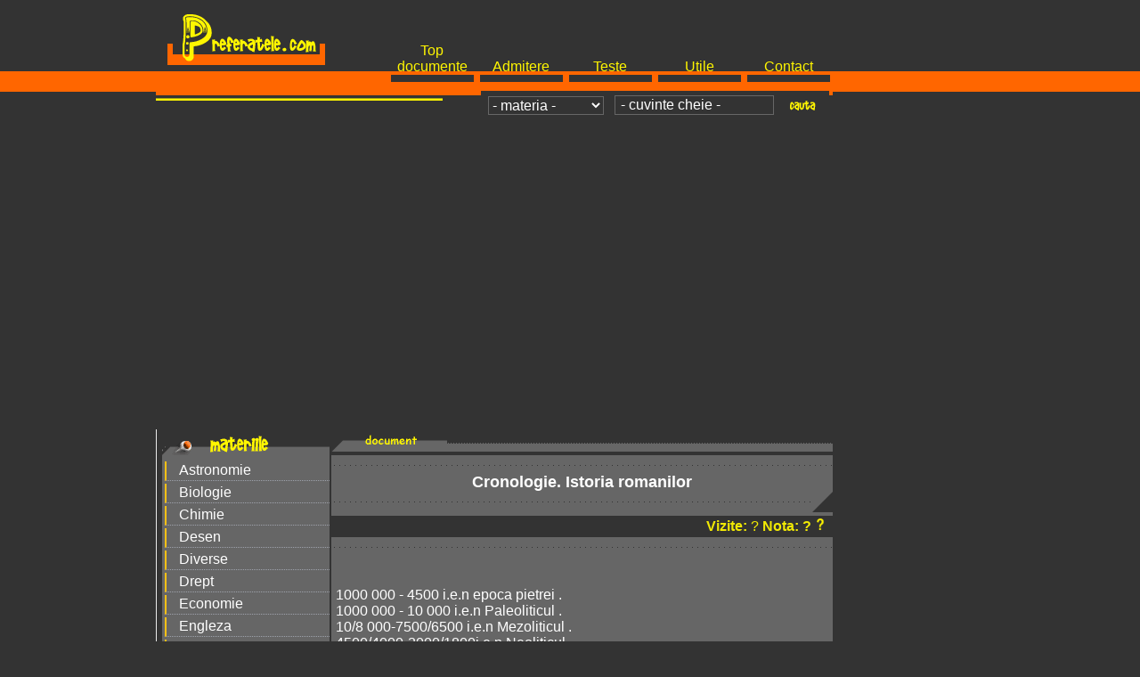

--- FILE ---
content_type: text/html; charset=iso-8859-1
request_url: https://www.preferatele.com/docs/istorie/noi/cronologie-istoria-r13171410223.php
body_size: 15600
content:
<!DOCTYPE html>
<html lang="ro">
<head><title>Cronologie. Istoria romanilor</title>
<meta name=viewport content="width=device-width, initial-scale=1">
<META NAME="description" CONTENT="Cronologie. Istoria romanilor, comentariu, eseu"><META NAME="keywords" CONTENT="referat, eseu Cronologie. Istoria romanilor, comentariu, admintere, bac, examen, test, compunere, subiect "><meta http-equiv="Content-Type" content="text/html; charset=iso-8859-1"><link rel="stylesheet" href="../../../style2.css" type="text/css"><script>function clearIn(thefield){if (thefield.defaultValue==thefield.value)thefield.value = ""} </script></head>
<body>
    
<div id="headline"><div class="container">


<table width="760" border="0" cellspacing="0" cellpadding="0"><tr><td width="200"><a href="https://www.preferatele.com"><img src="https://www.preferatele.com/images/logo/logo2.gif" alt="Document, comentariu, eseu, bacalaureat, liceu si facultate" width="200" height="80" border="0"></a></td><td width="560" align="right" valign="bottom"><table width="500" border="0" cellspacing="0" cellpadding="0"><thead><tr align="center" valign="bottom"><td width="100"><a href="https://www.preferatele.com/top/top-referate.php">Top documente</a></td><td width="100"><a href="https://www.preferatele.com/admitere/admitere.php">Admitere</a></td><td width="100"><a href="https://www.preferatele.com/teste/teste.php">Teste</a></td><td width="100"><a href="https://www.preferatele.com/utile/utile.php">Utile</a></td><td width="100"><a href="https://www.preferatele.com/ro/contact.php">Contact</a></td></tr></thead></table>
</td></tr></table>
<table width="760" border="0" cellspacing="0" cellpadding="0"><tr><td width="260" bgcolor="#FF6600">&nbsp;</td><td width="100" height="23" background="https://www.preferatele.com/images/background1.gif">&nbsp;</td><td width="100" height="23" background="https://www.preferatele.com/images/background-l.gif">&nbsp;</td><td width="100" height="23" background="https://www.preferatele.com/images/background-c.gif">&nbsp;</td><td width="100" height="23" background="https://www.preferatele.com/images/background-c.gif">&nbsp;</td><td width="100" height="23" background="https://www.preferatele.com/images/background-r.gif">&nbsp;</td></tr></table>
<form name="form1" method="post" action="https://www.preferatele.com/search/search.php" style="margin-top: 0;margin-bottom: 0"><table width="760" border="0" cellspacing="0" cellpadding="0"><tr><td width="360" background="https://www.preferatele.com/images/pixel-gri4.gif">&nbsp;</td><td width="200" align="right" bgcolor="#333333"><select name="materia" class="inputstyle" style="width:130px"><option value=0 selected>- materia -</option><option value='astronomie' >astronomie</option><option value='biologie' >biologie</option><option value='chimie' >chimie</option><option value='desen' >desen</option><option value='diverse' >diverse</option><option value='drept' >drept</option><option value='economie' >economie</option><option value='engleza' >engleza</option><option value='filozofie' >filozofie</option><option value='fizica' >fizica</option><option value='franceza' >franceza</option><option value='geografie' >geografie</option><option value='germana' >germana</option><option value='informatica' >informatica</option><option value='istorie' >istorie</option><option value='marketing' >marketing</option><option value='matematica' >matematica</option><option value='medicina' >medicina</option><option value='psihologie' >psihologie</option><option value='romana' >romana</option></select>&nbsp;&nbsp;&nbsp;</td><td width="130" align="center" bgcolor="#333333"><input type="text" class="inputstyle" size="18" name="search_words" style="width:130" value=" - cuvinte cheie -" onfocus=clearIn(this)></td><td width="50" align="center" bgcolor="#333333"><input name="image" type="image" src="https://www.preferatele.com/images/cautao.gif" alt="Search" align="absmiddle" hspace="3"></td></tr></table></form>

<br>
<div style="overflow:auto; width:100%; height:320px; box-sizing: border-box; display: block;">
<script async src="https://pagead2.googlesyndication.com/pagead/js/adsbygoogle.js?client=ca-pub-1742330697564691"
     crossorigin="anonymous"></script>
<ins class="adsbygoogle"
     style="display:block"
     data-ad-client="ca-pub-1742330697564691"
     data-ad-slot="4113895439"
     data-ad-format="auto"
     data-full-width-responsive="true"></ins>
<script>
     (adsbygoogle = window.adsbygoogle || []).push({});
</script>
</div>
<br>
<script async src="https://www.googletagmanager.com/gtag/js?id=G-YX13T07Q4D"></script>
<script>
  window.dataLayer = window.dataLayer || [];
  function gtag(){dataLayer.push(arguments);}
  gtag('js', new Date());

  gtag('config', 'G-YX13T07Q4D');
</script>
</div></div>		 
<div id="headline">
    <div class="container">
		<div id="stanga">
		<table width="98%" border="0" cellspacing="0" cellpadding="0"><thead><tr><td colspan="2" bgcolor="#666666"><img src="https://www.preferatele.com/images/materii.gif" width="195" height="23"></td></tr><tr><td colspan="2" bgcolor="#666666"><div class="nav_td3" onMouseOver="this.style.borderLeftColor='#000000';this.style.color='#FF6600'" onMouseOut="this.style.borderLeftColor='#FDC115';this.style.color='#FFFFFF'" onClick="window.location='https://www.preferatele.com/docs/astronomie/1/astronomie1.php'" title="Documente astronomie">Astronomie</div><div class="nav_td3" onMouseOver="this.style.borderLeftColor='#000000';this.style.color='#FF6600'" onMouseOut="this.style.borderLeftColor='#FDC115';this.style.color='#FFFFFF'" onClick="window.location='https://www.preferatele.com/docs/biologie/1/biologie1.php'" title="Fisiere biologie">Biologie</div><div class="nav_td3" onMouseOver="this.style.borderLeftColor='#000000';this.style.color='#FF6600'" onMouseOut="this.style.borderLeftColor='#FDC115';this.style.color='#FFFFFF'" onClick="window.location='https://www.preferatele.com/docs/chimie/1/chimie1.php'" title="Documente chimie">Chimie</div><div class="nav_td3" onMouseOver="this.style.borderLeftColor='#000000';this.style.color='#FF6600'" onMouseOut="this.style.borderLeftColor='#FDC115';this.style.color='#FFFFFF'" onClick="window.location='https://www.preferatele.com/docs/desen/1/desen1.php'" title="Desen">Desen</div><div class="nav_td3" onMouseOver="this.style.borderLeftColor='#000000';this.style.color='#FF6600'" onMouseOut="this.style.borderLeftColor='#FDC115';this.style.color='#FFFFFF'" onClick="window.location='https://www.preferatele.com/docs/diverse/1/diverse1.php'" title="Documente diverse">Diverse</div><div class="nav_td3" onMouseOver="this.style.borderLeftColor='#000000';this.style.color='#FF6600'" onMouseOut="this.style.borderLeftColor='#FDC115';this.style.color='#FFFFFF'" onClick="window.location='https://www.preferatele.com/docs/drept/1/drept1.php'" title="Lege si drept">Drept</div><div class="nav_td3" onMouseOver="this.style.borderLeftColor='#000000';this.style.color='#FF6600'" onMouseOut="this.style.borderLeftColor='#FDC115';this.style.color='#FFFFFF'" onClick="window.location='https://www.preferatele.com/docs/economie/1/economie1.php'" title="Teste economie">Economie</div><div class="nav_td3" onMouseOver="this.style.borderLeftColor='#000000';this.style.color='#FF6600'" onMouseOut="this.style.borderLeftColor='#FDC115';this.style.color='#FFFFFF'" onClick="window.location='https://www.preferatele.com/docs/engleza/1/engleza1.php'" title="Documente engleza">Engleza</div><div class="nav_td3" onMouseOver="this.style.borderLeftColor='#000000';this.style.color='#FF6600'" onMouseOut="this.style.borderLeftColor='#FDC115';this.style.color='#FFFFFF'" onClick="window.location='https://www.preferatele.com/docs/filozofie/1/filozofie1.php'" title="Documente filozofie">Filozofie</div><div class="nav_td3" onMouseOver="this.style.borderLeftColor='#000000';this.style.color='#FF6600'" onMouseOut="this.style.borderLeftColor='#FDC115';this.style.color='#FFFFFF'" onClick="window.location='https://www.preferatele.com/docs/fizica/1/fizica1.php'" title="Teme fizica">Fizica</div><div class="nav_td3" onMouseOver="this.style.borderLeftColor='#000000';this.style.color='#FF6600'" onMouseOut="this.style.borderLeftColor='#FDC115';this.style.color='#FFFFFF'" onClick="window.location='https://www.preferatele.com/docs/franceza/1/franceza1.php'" title="Documente franceza">Franceza</div><div class="nav_td3" onMouseOver="this.style.borderLeftColor='#000000';this.style.color='#FF6600'" onMouseOut="this.style.borderLeftColor='#FDC115';this.style.color='#FFFFFF'" onClick="window.location='https://www.preferatele.com/docs/geografie/1/geografie1.php'" title="Harti si geografie">Geografie</div><div class="nav_td3" onMouseOver="this.style.borderLeftColor='#000000';this.style.color='#FF6600'" onMouseOut="this.style.borderLeftColor='#FDC115';this.style.color='#FFFFFF'" onClick="window.location='https://www.preferatele.com/docs/germana/1/germana1.php'" title="Documente germana">Germana</div><div class="nav_td3" onMouseOver="this.style.borderLeftColor='#000000';this.style.color='#FF6600'" onMouseOut="this.style.borderLeftColor='#FDC115';this.style.color='#FFFFFF'" onClick="window.location='https://www.preferatele.com/docs/informatica/1/informatica1.php'" title="Tutoriale informatica">Informatica</div><div class="nav_td3" onMouseOver="this.style.borderLeftColor='#000000';this.style.color='#FF6600'" onMouseOut="this.style.borderLeftColor='#FDC115';this.style.color='#FFFFFF'" onClick="window.location='https://www.preferatele.com/docs/istorie/1/istorie1.php'" title="Documente istorie">Istorie</div><div class="nav_td3" onMouseOver="this.style.borderLeftColor='#000000';this.style.color='#FF6600'" onMouseOut="this.style.borderLeftColor='#FDC115';this.style.color='#FFFFFF'" onClick="window.location='https://www.preferatele.com/management/index1.php'" title="Afaceri si management">Management</div><div class="nav_td3" onMouseOver="this.style.borderLeftColor='#000000';this.style.color='#FF6600'" onMouseOut="this.style.borderLeftColor='#FDC115';this.style.color='#FFFFFF'" onClick="window.location='https://www.preferatele.com/docs/marketing/1/marketing1.php'" title="Documente marketing">Marketing</div><div class="nav_td3" onMouseOver="this.style.borderLeftColor='#000000';this.style.color='#FF6600'" onMouseOut="this.style.borderLeftColor='#FDC115';this.style.color='#FFFFFF'" onClick="window.location='https://www.preferatele.com/docs/matematica/1/matematica1.php'" title="Documente matematica">Matematica</div><div class="nav_td3" onMouseOver="this.style.borderLeftColor='#000000';this.style.color='#FF6600'" onMouseOut="this.style.borderLeftColor='#FDC115';this.style.color='#FFFFFF'" onClick="window.location='https://www.preferatele.com/docs/medicina/1/medicina1.php'" title="Tratamente medicina">Medicina</div><div class="nav_td3" onMouseOver="this.style.borderLeftColor='#000000';this.style.color='#FF6600'" onMouseOut="this.style.borderLeftColor='#FDC115';this.style.color='#FFFFFF'" onClick="window.location='https://www.preferatele.com/docs/psihologie/1/psihologie1.php'" title="Documente psihologie">Psihologie</div><div class="nav_td3" onMouseOver="this.style.borderLeftColor='#000000';this.style.color='#FF6600'" onMouseOut="this.style.borderLeftColor='#FDC115';this.style.color='#FFFFFF'" onClick="window.location='https://www.preferatele.com/docs/romana/1/romana1.php'" title="Documente romana">Romana</div><div class="nav_td3" onMouseOver="this.style.borderLeftColor='#000000';this.style.color='#FF6600'" onMouseOut="this.style.borderLeftColor='#FDC115';this.style.color='#FFFFFF'" onClick="window.location='https://www.preferatele.com/sport/index1.php'" title="Documente sport">Sport</div><div class="nav_td3" onMouseOver="this.style.borderLeftColor='#000000';this.style.color='#FF6600'" onMouseOut="this.style.borderLeftColor='#FDC115';this.style.color='#FFFFFF'" onClick="window.location='https://www.preferatele.com/tehnica/index1.php'" title="Documente tehnica">Tehnica</div></tr><tr><td bgcolor="#666666">&nbsp;</td><td align="right" bgcolor="#666666"><img src="https://www.preferatele.com/images/colt-dr.gif" width="23" height="23"></td></tr></thead></table><br>
<table width="100%" align="center" border="0" cellspacing="0" cellpadding="0">
<tr><td align="center">
<br><a href="https://www.preferatele.com/index-referate-noi.php"><img src="https://www.preferatele.com/images/ultimele.gif" alt="Ultimele referate adaugate" width="95%"  border="0"></a><br><br><a href="https://www.preferatele.com/ro/trimite-referat.php"><img src="https://www.preferatele.com/images/cautare-avansata.gif" alt="Adauga referat - poti sa ne ajuti cu un referat?" width="95%" border="0"></a><br>
<br>
</td></tr></table>
<table width="100%" align="center" border="0" cellspacing="0" cellpadding="0">
<tr><td align="center">
<a href="https://www.preferatele.com/ro/politica-confidentialitate.php" title="Politica de confidentialitate">Politica de confidentialitate</a>
</td></tr></table>
<table width="100%" align="left" border="0" cellspacing="0" cellpadding="0">
<tr><td align="center">
<br><br>
</td></tr></table>
<br><table width="98%" border="0" align="center" cellpadding="0" cellspacing="0"><thead><tr align="center"><td height="23" colspan="2"><strong><img src="https://www.preferatele.com/images/ultim-descarcari.gif" alt="Ultimele referate descarcare de pe site" width="160" height="23"></strong></td></tr><tr valign="top"><td colspan="2" bgcolor="#666666">&nbsp;<font color="#FF6600">&#8226;</font> <a href="https://www.preferatele.com/docs/economie/1/creditul-ipotecar-pe5.php">CREDITUL IPOTECAR PENTRU INVESTITII IMOBILIARE</a> (<a href="https://www.preferatele.com/docs/economie/1/economie2.php" class="a2">economie</a>)<br>
      &nbsp;<font color="#FF6600">&#8226;</font> <a href="https://www.preferatele.com/docs/economie/1/comertul-cu-amanuntu24.php">Comertul cu amanuntul </a> (<a href="https://www.preferatele.com/docs/economie/1/economie2.php" class="a2">economie</a>)<br>
      &nbsp;<font color="#FF6600">&#8226;</font> <a href="https://www.preferatele.com/docs/drept/3/identificarea-crimin21.php">IDENTIFICAREA CRIMINALISTICA </a> (<a href="https://www.preferatele.com/docs/drept/3/drept2.php" class="a2">drept</a>)<br>
      &nbsp;<font color="#FF6600">&#8226;</font> <a href="https://www.preferatele.com/docs/diverse/1/mecanismul-motor-bie23.php">Mecanismul motor, Biela, organe mobile proiect</a> (<a href="https://www.preferatele.com/docs/diverse/1/diverse2.php" class="a2">diverse</a>)<br>
      &nbsp;<font color="#FF6600">&#8226;</font> <a href="https://www.preferatele.com/docs/romana/16/o-scrisoare-pierduta23.php">O scrisoare pierduta </a> (<a href="https://www.preferatele.com/docs/romana/16/romana2.php" class="a2">romana</a>)<br>
      &nbsp;<font color="#FF6600">&#8226;</font> <a href="https://www.preferatele.com/docs/romana/16/o-scrisoare-pierduta23.php">O scrisoare pierduta </a> (<a href="https://www.preferatele.com/docs/romana/16/romana2.php" class="a2">romana</a>)<br>
      &nbsp;<font color="#FF6600">&#8226;</font> <a href="https://www.preferatele.com/docs/romana/12/ion-druta19.php">Ion DRUTA</a> (<a href="https://www.preferatele.com/docs/romana/12/romana2.php" class="a2">romana</a>)<br>
      &nbsp;<font color="#FF6600">&#8226;</font> <a href="https://www.preferatele.com/docs/psihologie/10/comportament-prosoci7.php">COMPORTAMENT PROSOCIAL-COMPORTAMENT ANTISOCIAL </a> (<a href="https://www.preferatele.com/docs/psihologie/10/psihologie2.php" class="a2">psihologie</a>)<br>
      &nbsp;<font color="#FF6600">&#8226;</font> <a href="https://www.preferatele.com/docs/psihologie/10/comportament-prosoci7.php">COMPORTAMENT PROSOCIAL-COMPORTAMENT ANTISOCIAL </a> (<a href="https://www.preferatele.com/docs/psihologie/10/psihologie2.php" class="a2">psihologie</a>)<br>&nbsp;<font color="#FF6600">&#8226;</font> <a href="https://www.preferatele.com/docs/drept/4/starea-civila-19.php">Starea civila </a> (<a href="https://www.preferatele.com/docs/geografie/4/geografie2.php" class="a2">geografie</a>)<br></tr><tr><td bgcolor="#666666">&nbsp;</td><td align="right" bgcolor="#666666"><img src="https://www.preferatele.com/images/colt-dr.gif" width="23" height="23"></td></tr></thead>  </table>
<br>
<table width="98%" border="0" align="center" cellpadding="0" cellspacing="0">
<thead><tr align="center"><td height="23" colspan="2"><strong><img src="https://www.preferatele.com/images/ultim-cautari.gif" alt="Ultimele referate cautate in site" width="160" height="23"></strong></td></tr><tr valign="top" bgcolor="#666666"><td colspan="2">&nbsp;<font color="#FF6600">&#8226;</font>&nbsp;&nbsp;<a href="https://www.preferatele.com/search/search.php?termen=domnisoara hus&materia=romana">domnisoara hus</a><br>
      &nbsp;<font color="#FF6600">&#8226;</font>&nbsp;&nbsp;<a href="https://www.preferatele.com/search/search.php?termen=legume&materia=geografie">legume</a><br>
      &nbsp;<font color="#FF6600">&#8226;</font>&nbsp;&nbsp;<a href="https://www.preferatele.com/search/search.php?termen= istoria unui galban&materia=romana"> istoria unui galban</a><br>
      &nbsp;<font color="#FF6600">&#8226;</font>&nbsp;&nbsp;<a href="https://www.preferatele.com/search/search.php?termen=metanol&materia=romana">metanol</a><br>
      &nbsp;<font color="#FF6600">&#8226;</font>&nbsp;&nbsp;<a href="https://www.preferatele.com/search/search.php?termen=recapitulare&materia=geografie">recapitulare</a><br>
      &nbsp;<font color="#FF6600">&#8226;</font>&nbsp;&nbsp;<a href="https://www.preferatele.com/search/search.php?termen=profitul&materia=biologie">profitul</a><br>
      &nbsp;<font color="#FF6600">&#8226;</font>&nbsp;&nbsp;<a href="https://www.preferatele.com/search/search.php?termen=caract&materia=psihologie">caract</a><br>
      &nbsp;<font color="#FF6600">&#8226;</font>&nbsp;&nbsp;<a href="https://www.preferatele.com/search/search.php?termen=comentariu liric&materia=romana">comentariu liric</a><br>
      &nbsp;<font color="#FF6600">&#8226;</font>&nbsp;&nbsp;<a href="https://www.preferatele.com/search/search.php?termen=radiolocatia&materia=engleza">radiolocatia</a><br>
      &nbsp;<font color="#FF6600">&#8226;</font>&nbsp;&nbsp;<a href="https://www.preferatele.com/search/search.php?termen=praslea cel voinic si merele da aur&materia=romana">praslea cel voinic si merele da aur</a><br></tr><tr><td bgcolor="#666666">&nbsp;</td><td align="right" bgcolor="#666666"><img src="https://www.preferatele.com/images/colt-dr.gif" width="23" height="23"></td></tr></thead></table>		</div>
 		<div id="dreapta">
<table width="100%" border="0" cellspacing="0" cellpadding="0">
  <tr>
    <td height="23" colspan="4" background="https://www.preferatele.com/images/background2.gif"><img src="https://www.preferatele.com/images/referat.gif" alt="despre: " width="130" height="23"></td>
  </tr>
  <tr>
    <td height="20" colspan="4" background="https://www.preferatele.com/images/background3.gif">&nbsp;</td>
  </tr>
  <tr>
    <td colspan="4" bgcolor="#666666" align="center"><strong><font size="4">Cronologie. Istoria romanilor </font></strong></td>
  </tr>
  <tr align="right">
    <td height="20" colspan="4" background="https://www.preferatele.com/images/background3.gif"><img src="https://www.preferatele.com/images/colt-dr.gif" alt="Colt dreapta" width="23" height="23"></td>
  </tr>
  <tr align="right">
    <td colspan="4"><table width="98%" border="0" cellspacing="0" cellpadding="0">
      <tr>
        <td align="right"><font color="#F1E904"><strong> Vizite: </strong> ? <strong> Nota: ? </strong></font></td>
        <td width="24"><a href="https://www.preferatele.com/ro/faq1.php"><img src="https://www.preferatele.com/images/intreb.gif" alt="Ce reprezinta? Intrebari si raspunsuri" width="20" height="20" border="0"></a></td>
      </tr>
    </table></td>
  </tr>
  <tr>
    <td height="20" colspan="4" background="https://www.preferatele.com/images/background3.gif">&nbsp;</td>
  </tr>
  <tr valign="top">
    <td colspan="4" bgcolor="#666666">
	<div style="float:right" >
						</div>
	
<div style="padding-left:5px;padding-right:5px;"><div align="justify"><br>
                      <br />
1000 000 - 4500 i.e.n   epoca pietrei .<br />
1000 000 - 10 000 i.e.n   Paleoliticul .<br />
10/8 000-7500/6500 i.e.n  Mezoliticul .<br />
4500/4000-2000/1800i.e.n Neoliticul .<br />
2000/1800-1200/1050i.e.n epoca bronzului .<br />
1200-1050 i.e.n-106   e.n-epoca fierului.<br />
1200/1250i.e.n-650/600  i.e.n  prima varsta a fierului(Hallstatt).<br />
650/600 i.e.n. -106 e.n.   a II-a varsta a fierului(La Tene).<br />
sec.7-9 i.e.n.-   pe litoralul Marii negre se fondeaza  orasele-colonii grecesti:sud:Trapezus,           Sinope,Herakleia Pontica,Bizantinion.vest:Apollonia,Mesembria, Odessos ,Dionisopolis,      Histria,Callatis ,Tomis ,Tyras;nord:Olbia,Panticapeon,Phanagorea s.a.<br />
 sec6 i.e.n.  -patrunderea influentelor scitice in spatiul carpato- dunarean<br />
514 i.e.n.-Expeditia nereusita a regelui persan Darius impotriva scitilor,conflict in care au fost                                             implicati    si   getii   (Herodot).<br />
341 i.e.n.- cucerirea teritoriilor de la sud  de Dunare  de Filip al II-lea, regele Macedoniei.<br />
335 i.e.n.-campania lui Alexandru Macedon impotriva triburilor geto-dace a tribalilor de la sud de  Dunare.<br />
 326 i.e.n.-dezastrul campaniei gubernatorului Traciei Zopirion in "Stepa getica''.<br />
300(292)i.e.n.- conflict armat intre uniunea de triburi geto-daca de sub conducerea lui Dromichaites si   regele Traciei Lisimah.<br />
278-218i.e.n-Regatul celtic  de la Tylis din Tracia.<br />
 Cca 200 i.e.n-Luptele uniunii lui Oroles din Moldova de nord si centrala contra bastarnilor.<br />
100 ien-106 e.n-Perioada clasica a societatii geto-dace.<br />
74 i.e.n-Proconsulul Macedoniei C Scribonius Curio atinge linia Dunarii undeva in Banat.<br />
72-71 i.e.n:Guvernatorul macedoniei M. Terentius Varo Lucullus impune oraselor colonii      <br />
           grecesti tratate de alianta.<br />
82(70)-44 <div align="right">
<br>
<div style="overflow:hidden; width:550px; height:360px; box-sizing: border-box; display: block;">
<div id = "vdo_ai_div"></div><script>(function(v,d,o,ai){ai=d.createElement('script');ai.defer=true;ai.async=true;ai.src=v.location.protocol+o;d.head.appendChild(ai);})(window, document, '//a.vdo.ai/core/preferatele/vdo.ai.js');</script>
</div>
<br></div>

<div>
<br>
</div> i.e.n-Guvernarea lui Burebista.<br />
61 i.e.n-rascoala coloniilor grecesti si a getilor din dobrogea <br />
60 i.e.n-Campaniile lui Burebista impotriva triburilor celtice ale boiilor si tauriscilor<br />
55-52 i.e.nCucerirea de catre burebista  a oraselor-colonii grecesti de pe litoralul oraselor colonii  grecesti de pe litoralul nord-vestic al Marii Negre.<br />
48 I.e.n:Amestecul lui Burebista in conflictul intern roman dintre Caesar si Pompeius.<br />
44 i.e.n:Asasinarea lui Caesar, asasinarea lui Burebista.<br />
29-27 i.e.n:cucerirea de catre proconsulul Macedoniei M. Licinius Crassus (sprijinit de regele get    Roles ) a regatelor din Dobrogea.<br />
.8-18 e.n:Exilul poetului roman Ovidius la Tomis.<br />
15 e.n :crearea provinciei romane Moesia.<br />
85/86 e.n Invazia dacilor si a aliatilor lor in Moesia.Guvernatorul Oppius Sabinus  este infrant si<br />
       ucis.Deplasarea imparatului Domitian pe frontul din  Moesia.Divizarea Moesiei in Superior <br />
       si Inferior.  <br />
87-106:Guvernarea lui Decebal.<br />
87:Infrangerea expeditiei militare a generalului Cornelius Fuscus.<br />
88:Consulul Tettius Iulianus  obtine victoria asupra dacilor in batalia de la Tapae.Ofensiva <br />
        triburilor marcomane in Pannonia.<br />
 89:Incheierea pacii intre Decebal si Domitian.Regele dac se recunoaste clientelar al Romei.<br />
 98-117:Guvernarea imparatului romanTraian.<br />
 101-102:Primul razboi dacic al imparatului Traian.<br />
 101(primavara):Ofensiva armatelor romane in Dacia si victoria lui Traian la Tapae.<br />
 101/102 Atacul dacilor si al aliatilor lor in dobrogea.Batalia de la Adamclisi.<br />
102(vara/toamna):Reluarea ofensivei romane in Dacia .<br />
105(primavara): Se incheie constructia podului de piatra peste Dunare la Drobeta condusa de arhitectul Appolondor din Damasc.<br />
105(iunie)-106(vara) Al doilea razboi dacic.<br />
106 , 11 august:Diploma militara de la Porolissum atesta pentru prima data constituirea <br />
        provinciei romane Dacia.<br />
106-271:Stapanirea romana in Dacia.<br />
107;Triumful de123 de zile a imparatului Traian la Roma.<br />
 109:Inaugurarea in Dobrogea la Adamclisi a monumentului Tropaeum Traiani.<br />
113,12 mai:La Roma este inaugurata columna lui Traian,<br />
117-118:Rascoala dacilor de curand supusi si invaziile dacilor liberi,, a iazygilor si a roxolanilor <br />
       in Dacia<br />
119:Dupa potolirea tulburarilor  noul imparat roman Hadrianus (117-138) imparte Dacia in Superior si Inferior.<br />
123-124:A doua impartire administrativa a Daciei(Superior,Inferior,Porolissensis)<br />
168:A treia impartire administrativa a Daciei(Apulensis,Malvensis,Porolissensis)<br />
171:Invazia costobocilor in provinciile romane la sud de Dunare.<br />
245/247:Cele mai puternice razboaie ale carpilor cu imparatul roman Filip Arab.<br />
271-275:Sub presiunea popoarelor migratoare  imparatul Aurelianus (270-275) abandoneaza <br />
     Dacia.<br />
 271-376: Continuitatea daco-romana in spatiul Carpato-Danubiano-Pontic  in conditiile dominarii nominale a triburilor germanice ale ostrogotilor.<br />
 313:Prin edictul de la Milan imparatul Constantin cel Mare(306-337) recunoaste oficial <br />
     religia crestina.<br />
  Sec4:Raspandirea crestinismului in limba latina de factura populara  pe teritoriile nord-  dunarene.<br />
375:Nimicirea regatului ostrogot si primele invazii ale hunilor.<br />
376-602:Continuitatea daco-romana in conditiile presiunilor popoarelor migratoare  (huni,gepizi,avari,longobarzi).<br />
secVI(deceniileII-III) Primele incursiuni ale triburilor slavilor vechi(antii si sclavinii) cu aliatii                      lor protobulgari contra imperiului Romano-Bizantin.<br />
SecVI(deceniileVI-VIII) Instaurarea unor triburi slave  in spatiul Carpato-dunarean si invaziile lor impotriva  Bizantului,.550-551-ele pentru I oara ierneaza la sud de Dunare.<br />
602:frontiera bizantina pe Dunare se prabuseste sub presiunea slavilor,avarilor si altor popoare<br />
     migratoare.<br />
Sec7:migratia triburilor slavilor vechi  la sud de Dunare si colonizarea teritoriilor pana la Marea  <br />
      Egee.<br />
679-681:Infrangerea bizantinilor in razboiul  cu protobulgarii de sub conducerea hanului Asparuh si recunoasterea primului tarat bulgar.<br />
Sec8:putina populatie de origine slava de la nord de dunare este treptat asimilata de populatia <br />
      protoromana.Procesul de formarea poporului roman si a limbii sale intra in faza definitiva.<br />
Sec.VI/secX:Lupta voievodatelor lui Glad ,Gelu,Munumorut  impotriva expansiunii maghiare.<br />
Sec.11:Conflictele voievozilor transilvaneni Ahtum si Gyla cu regale ungar Stefan I.<br />
Sec.12-13:Poemul medieval german pomeneste de ducele Ramuc din tara valaha.<br />
1111:Prima mentiune documentara  a principelui transilvanean Mercurius ca reprezentant al  <br />
         regelui ungar.<br />
1211:Invitarea in Tara Barsei a cavalerilor teutoni.<br />
1222Regele Ungariei Andrei al III-lea  acorda nobilimii Bula de  Aur.<br />
1234:Mentionarea romanilor in  bula Papei de la Roma  Grigore al 11-lea.<br />
1241 Marea invazia tataro-mongola.<br />
1247:Diploma Ioanitilor confirma prezen&#355;a forma&#355;iunilor politice române&#351;ti  la sud de Carpati <br />
        in frunte cu Litovoi, Seneslau ,Ioan &#351;i Farca&#351;.<br />
1277/1279:conflictul dintre Litovoi si regele ungar Ladislau al4-lea.<br />
1310-1352:Domnia lui Basarab I.<br />
1330:Campania regelui ungar Carol Robert in Transilvania.9-12 noiembrie-batalia de la Posada.<br />
1352-1364:Domnia lui Nicolae Alexandru, fiul lui Basarab I.<br />
1359-Voievodul din Maramures,Bogdan, trece in Moldova,il alunga pe Balc  si este recunoscut de populatia locala ca domn si voievod/(1358-1365).<br />
1359:recunoasterea Mitropoliei Tarii Romanesti.<br />
1364-1377 Domnia lui VladislavI(Vlaicu-Voda,).<br />
1365-1374:Domnia lui Latcu, urmasul lui Bogdan  .<br />
1375-1391:Domnia lui Petru I Musat..<br />
1386-1418:Domnia lui Mircea cel Batran.<br />
1387,1388:Petru I recunoaste suzeranitatea regelui polon Vladislav al III lea Jagello si-i  acorda un imprumut de 3000 ruble.<br />
1388:Prima mentiune a orasului cetate Suceava  drept capitala a Moldovei.<br />
1389:Batalia de la Cosovopolie,infrangerea despotului Serbiei Lazar.<br />
1394:Batalia de la Rovine.<br />
1395:Tratatul antiotoman incheiat intre Mircea cel Batran si regele Sigismund.<br />
1396:Cruciada de la Nicopole.<br />
1399-1432:Domnia lui Alexandru cel Bun.<br />
1401:Patriarhul de la  Constantinopol recunoaste pe Iosif Mitropolit al Moldovei .<br />
1402:Alexandru cel Bun recunoaste suzeranitatea regelui polon  Vladislav al doilea Jagello.<br />
1402:Batalia de la Ankara.Ostile lui Tamerlan il infrang pe Baiazid.<br />
1410:Batalia de la Grunwald.<br />
1412:Tratatul polono-ungar de la Lublin.<br />
1415:Mircea accepta plata tributului turcilor ca semn de rascumparare a pacii.<br />
1420:Primul atac al turcilor asupra Moldovei.<br />
1426:Alexandru cel Bun reintoarce Chilia.<br />
1430-1431:Conflictul moldo-polon si aderarea lui Alexandru la ducele Lituaniei Svidrigiello.<br />
1433-1457:Lupte interne intre pretendenti la tronul Moldovei.<br />
1437-1438:Rascoala taranilor din  Transilvania(Bobalna).<br />
1441:Iancu de Hunedoara devine voievod al Transilvaniei.<br />
1442:Batalia de la Santimbru.Infrangerea lui Iancu peste o saptamana este transformata in<br />
        victorie.<br />
1443-1444:Campania cea lunga a lui Iancu de Hunedoara.Semnarea tratatului de pace pe un <br />
         termen de 10 ani. Batalia de la Varna.<br />
1446:Iancu de Hunedoara devine guvernator al Transilvaniei.<br />
1451:Uciderea domnului Moldovei Bogdan al II-lea de catre fratele sau  Petru Aron.<br />
1453:Cucerirea Constantinopolului de catre turci.Caderea Imperiului Bizantin.<br />
1456:Victoria de la Belgrad a lui Iancu de Hunedoara.<br />
1456-1462(1476):Domnia lui Vlad Tepes.<br />
1457:Expeditiile lui Tepes in Ardeal.<br />
1457-1504:Domnia lui Stefan cel Mare<br />
1458-1590:Guvernarea in Ungaria a lui Matei Corvin,fiul lui Iancu.<br />
1459:Stefan se recunoaste vasal al lui Cazimir al IV-lea,regele polon.<br />
1461-1462:Refuzul lui Tepes de a plati tribut si campania la sud de Dunare<br />
           Invazia lui Mahomed in Tara Romaneasca<br />
1462:Primul atac al lui Stefan cel Mare asupra Chiliei.<br />
1463:Cetatea Hotin este reintoarsa Moldovei de catre polonezi.<br />
1465:Stefan cucereste cetatea Chilia.<br />
1467:Campania regelui ungar Matei Corvin in Moldova.Batalia de la Baia.<br />
1469:Pedepsirea lui Petru Aron.<br />
1470:Batalia de la Lipnic.Victoria lui Stefan asupra tatarilor.<br />
1471-1473:Luptele dintre Stefan cel Mare si Radu cel Frumos,Inscaunarea lui Laiota Basarab.<br />
1475(10ian.)Batalia de la Vaslui(Podul Inalt)<br />
1475:Tratatul antiotoman moldo-ungar.<br />
1476(26 iul.)Batalia de la Valea Alba(Razboieni).<br />
1476:Reinscaunarea si uciderea lui Vlad Tepes.<br />
1484:Cucerirea de catre turci a Chiliei si Cetatii Albe.<br />
1489:Tratatul de pace moldo-turc si plata tributului de 3000 galbeni.<br />
1495-1508:domnia lui Radu cel Mare in Tara Romaneasca.<br />
1497: campania polona de sub conducerea lui Ioan Albert.Victoria lui Stefan cel Mare in batalia din Codrii Cosminului.<br />
1498:Campania lui Stefan cel Mare in Polonia.<br />
1499 Tratatul de pace moldo-polon.<br />
1504-1517:Domnia lui Bogdan al III-lea in Moldova.<br />
1505-1509:Conflictul moldo-polon.<br />
1512-1521 Domnia lui Neagoe Basarab in Tara Romaneasca.<br />
1514 Rascoala in Transilvania sub conducerea lui Gh.Doja.<br />
1517-1527:Domnia lui Stefanita Voda(autoritatea politica alui Luca Arbore)<br />
1525-1529:Domnia lui Radu de la Afumati.<br />
1526: Batalia de la Mohacs.<br />
1527-1538:Prima domnie a lui Petru Rares.<br />
1538:Invazia otomana in Moldova de sub conducerea  sultanului Soliman  Magnificul .Instauraea dominatiei otomane.<br />
1541:Ungaria este transformata in Pasalicul de la Buda.Transilvania devine principat autonom  <br />
          vasal al inperiului otoman.<br />
1552-1561:Domnia lui Alexandru Lapusneanu.<br />
1563:Rascoala taranimii din Moldova provocata de darea unui galben introdusa de Despot-Voda<br />
1572-1574:Domnia lui Ioan Voda cel Cumplit(cel viteaz.).Razboiul antiotoman(1574)<br />
1577Calugarul Azarie incheie redactarea cronicii sale.<br />
1590-1647:Viata si activitatea lui Grigore Ureche.<br />
1593:Mihai Viteazul devine domn al  Tarii Romanesti.<br />
1595:Tratatul dintre Mihai Viteazul si S.Bathory de la Alba Iulia .Batalia de la Calugareni.Asezamantul de legatura a rumânilor dat de M.Viteazul.<br />
1596-1646:Viata si activitatea  lui Petru Movila.<br />
1598:Tratatul dintre imparatul Rudolf al II-lea si M. Viteazul.<br />
1599:Sigismund Bathory refuza  tronul in favoarea lui Andrei.Batalia de la Selimbar.Supunerea Transilvaniei de catre M.Viteazul.<br />
1600:Mihai il alunga pe Eremia Movila si ocupa Moldova.El se intituleaza''Domn al Tarii Romanesti,Ardealului  si a toata Moldova."Rebeliunea nobilimii din Transilvania.interventia polonezilor in Moldova si Muntenia.Infrangerea lui Mihai la Miraslau si la Curtea de Arges.<br />
1601:Boierii Buzesti infrang si alunga pe polonezi,si anunta restabilirea puterii lui      Mihai.Victoria  asupra lui S.Bathory.Asasinarea lui M. Viteazul.       <br />
1601-1602:Domnia lui Radu Serban in Tara Romaneasca.<br />
1624-1693:Viata si activitatea lui Dosoftei.<br />
1628:asezamantul lui Miron Barnovschi.<br />
1630-1648Guvernarea lui Gh.Racokzi in Transilvania.<br />
1632-1654:Domnia lui Matei Basarab in Tara Romaneasca.<br />
1634-1653:Domnia lui V.Lupu in Moldova.<br />
1636-1707:Viata si activitatea lui Nicolae Milescu Spatarul.<br />
1637-1639:Luptele dintre V. Lupu si M. Basarab.<br />
1642:Introducerea tiparului in Moldova adus cu ajutorul lui P.Movila.<br />
1643:Aparatia cartii Cazania  mitropolitului Varlaam.<br />
1646:Apare primul cod de legi tiparit in limba romana:Pravila lui V.Lupu.<br />
1647:Moare Gr.Ureche lasand neterminata lucrarea:Letopisetul Tarii Moldovei.<br />
1648-1657:Domnia lui Gheorghe Racokzi II<br />
1650:Scrierea Letopisetului Tarii Romanesti.<br />
1652-1653:Luptele intre tarile romanesti.Invaziile cazacilor.<br />
1654-1658:Domnia lui Gh.Stefan in Moldova.<br />
1660-1716:Viata si activitatea lui Antim Ivireanu.<br />
1660-1712:Viata si activitatea lui Nicolae Costin.<br />
1664:Nicolae Milescu-Spatarul traduce in romaneste Vechiul Testament.<br />
1672:Rascoala din tinutul Lapusna-Orhei,condusa de Mihalcea Hancu.<br />
1672-1745:Viata si activitatea lui Ion Neculce.<br />
1673-1723:Viata si activitatea lui D. Cantemir.<br />
1675:Miron Costin finalizeaza lucrarea  sa Letopisetul Tarii Moldovei.<br />
1675-1678:Calatoria lui N.M.Spataru in China.<br />
1678-1688:Domnia lui S.Cantacuzino in Tara Romaneasca .<br />
1685:Miron Costin scrie lucrarea  De neamul moldovenilor.<br />
1688-1714:Domnia lui C.Brancoveanu in Tara Romaneasca.<br />
1691:Emiterea diplomei  Leopoldine pentru Transilvania.<br />
1692-1768:Viata si activitatea lui I. Micu- Klein.<br />
1694:Infiintarea academiei la Sf. Sava de catre C.Brancoveanu.<br />
1697:Unirea unei parti a romanilor ortodocsi cu Biserica romano-catolica.<br />
1698:La Iasi apare lucrarea lui D.Cantemir:Divanul sau galceava inteleptului cu lumea <br />
1698:Acceptarea de mitropolitul Anastasie Anghel a uniei cu biserica catolica.<br />
1699:Pacea de la Karlovitz.Instaurarea dominatiei habsburgice in Transilvania.<br />
1700:Stolnicul Constantin Cantacuzino publica lucrarea Istoria Tarii Romanesti<br />
1705:Dimitrie Cantemir scrie la Constantinopol primul roman Istoria Ieroglifica.<br />
1709:Tratatul de alianta dintre tarul Rusiei Petru I si C.Brancoveanu.<br />
1710-1711:Domnia lui D. Cantemir in Moldova.<br />
1711:Campania de la Prut a lui Petru I.Alaturarea lui Cantemir armatelor ruse.Instaurarea regimului fanariot in Moldova.<br />
1712:Nicolae Costin termina lucrarea Letopisetul Tarii Moldovei.<br />
1714:C.Brancoveanu cu cei 4 fii ai sai sunt decapitati la Constantinopol.<br />
1715-1717:D. Cantemir scrie lucrarile: Istoria cresterii si descresterii imperiului Otoman,Viata lui   Constantin Cantemir,Hronicul vechimii romano-moldovlahilor.<br />
1716:Instaurarea regimului fanariot in Tara R <div align="left"></div>omaneasca.<br />
1716-1718:Razboiul austro-turc.<br />
1730-1769: Domnia lui Constantin Mavrocordat in tarile romane.<br />
1735-1739:Razboiul austro-ruso-turc.<br />
1739: Campania armatei ruse in Moldova.<br />
1740: Marele Hrisov al lui Constantin Mavrocordat(Asezamantul).<br />
1745-1806:Viata si activitatea lui S. Micu.<br />
1746: Constantin Mavrocordat desfiinteaza rumânia in Tara Romaneasca.<br />
1749: Actul lui C. Mavrocordat  pentru vecinii din Moldova.<br />
1743: Ion Neculce incheie Letopisetul Tarii Moldova.<br />
1754-1816:Viata si activitatea lui Gheorghe Sincai.<br />
1756-1821:Viata si activitatea lui Petru Maior.<br />
1766:Asezamantul lui Grigore Ghica  despre boieresc in Moldova.<br />
1766:Reformarea invatamintului in Moldova de catre Gr. Ghica.<br />
1776:Reformarea invatamintului in Tara Romaneasca  de catre A. Ypsilanti.<br />
1768-1774: Razboiul ruso-turc.Pacea de la Kuciuk-Kainagi.<br />
1769:Marirea  volumului boierescului in Transilvania prin regulamentul numit"Certa<br />
         puncta".<br />
1773-1774:Rascoala taraneasca in tinuturile Soroca si Lapusna-Orhei.<br />
1775: Anexarea nordului Moldovei(Bucovina) la Imperiul Habsburgic.<br />
1777:Asasinarea domnului Moldovei Grigore Ghica de catre turci.<br />
1780:Domnul Alexandru Ypsilanti adopta"Pravilniceasca Condica" in Tara Romaneasca.<br />
1784: Rascoala lui Horea, Closca si Crisan.<br />
1784,7 dec.:Infrangerea rascoalei.<br />
1785: Promulgarea patentei de desfiintare a iobagiei in Transilvania.<br />
1787-1791 :Razboiul ruso-austro-turc.<br />
1791,1 mar.:" Supplex Libellus Valachorum".<br />
1792: Pacea de la Iasi.Anexarea la Imperiul Rus a teritoriilor din stanga Nistrului.<br />
1799,3ian.:Semnarea acordului de alianta ruso-turc.<br />
1802:Promulgarea hatti-serifurilor privitor la Moldova si Tara Romaneasca.<br />
1806:Ocuparea principatelor de catre armata rusa.<br />
1806,24 dec.:Turcia declara razboi Rusiei.<br />
1807:Tratatul  ruso-francez de la Tilsit. <br />
1812,mai:Pacea de la Bucuresti.Anexarea Basarabiei la Imperiul Rus.<br />
1813,17 iun.:Eliberarea lui S.Sturdza din functia de guvernator civil al Basarabiei.<br />
1816: Instituirea functiei de guvernator general in Basarabia.<br />
1818: Aprobarea de catre Alexandru I"Statutul de infiintare a tinutului Basarabia".<br />
1821: Miscarea revolutionara de sub conducerea lui T.Vladimirescu.<br />
1821,23 ianuarie:Proclamatia de la Pades.<br />
1821,4-18 mar.:Marsul pandurilor lui Tudor spre Bucuresti.<br />
1821,1 mai:Invazia trupelor otomane in Moldova si Tara Romaneasca.<br />
1821,26/27 mai:Asasinarea lui Tudor de catre eteristi.<br />
1821,28/29 mai:Batalia de la Dragasani.<br />
1822,iul.: Restabilirea domniilor pamantene prin numirea de catre Poarta  alui Ionita Sandu <br />
        Sturdza in Moldova si a lui Gheorghe Ghica in Tara Romaneasca.<br />
1822, sept:Retragerea trupelor otomane din principatele romane sub presiunea Angliei si Rusiei.<br />
1826 :Rascoala din Oltenia,condusa de Simion Mehedintianu si Ghita Gutui.<br />
1826(sept.-oct.): Semnarea conventiei ruso-turce la Akkerman ,prin care se confirmau clauzele <br />
         Tratatului de pace de la Bucuresti.<br />
1828,febr.:Aprobarea legii"Asezamantul de administrare a Basarabiei".<br />
1828-1829 :Razboiul ruso-turc.<br />
1829,sept.:Semnarea tratatului de pace ruso-turc la Adrianopol.<br />
1829: Administrator al al Principatelor Romane  este numit guvernatorul rus Pavel Kisselev.<br />
1831,mai:Adunarea Obsteasca a Tarii Romanesti adopta textul Regulamentului Organic.<br />
1831,oct.:  Adunarea Obsteasca a Moldovei adopta textul Regulamentului Organic.<br />
1834:Evacuarea armatelor ruse din Principate.<br />
1834-1842 :Domnia lui Alexandru Ghica.<br />
1834-1849 :Domnia lui Mihai Sturdza.<br />
1840,mai :Constituirea societatii secrete  de sub conducerea lui D.Filipescu.<br />
1842-1849:Domnia lui Gheorghe Bibescu.<br />
1843 :Se infiinteaza societatea "Fratia"(I.Ghica,N.Balcescu,Chr. Tell).<br />
1845 :Miscarea politica din Banat  condusa de E.Murgu.<br />
1848,27 mart .;Inceputul miscarii revolutionare in Moldova.<br />
1848,3/15 mai:Marea Adunare Nationala de la Blaj .<br />
1848,10 mai:Constituirea comitetului revolutionar din Tara romaneasca.<br />
1848,mai:La Brasov este intocmit programul de lupta intitulat:"Principiile noastre pentru <br />
           reformarea patriei".<br />
1848 9/21 iun.:Marea adunare populara de la  Islaz.<br />
1848 11 iun.:Inceputul revolutiei la Bucuresti.<br />
1848,14/26 iun.:Constituirea guvernului provizoriu al Tarii Romanesti.<br />
1848,15/27 iun:Adunarea de pe "Campia Libertatii".<br />
1848,13/25 sept.:Infrangerea revolutiei in Tara Romaneasca.<br />
1853-1856:Razboiul Crimeii.<br />
1856:Tratatul de pace de la Paris.Convocarea divanurilor ad-hoc.<br />
1856:Congresul de la Paris al reprezentantilor marilor puteri garante privind organizarea <br />
         Principatelor Romane.<br />
1859,5 ian.:Adunarea electiva a Moldovei alege in unanimitate domn pe colonelul A.I.Cuza.<br />
1859,24ian.:Adunarea electiva a  Tarii Romanesti se pronunta pentru alegerea ca domn a lui <br />
            Alexandru Ioan Cuza.<br />
1859,apr:Conferinta de la Paris a Puterilor garante.<br />
1861,16 febr.:Adoptarea "Regulamentului privind Basarabia".<br />
1864,2/14 mai:Lovitura  de stat  soldata cu sporirea prerogativelor lui A.I Cuza.<br />
1864,14 aug.:Decretarea legii rurale.<br />
1866,23 febr.Abdicarea lui A.I. Cuza.<br />
1866,10 mai:Depunerea juramantului de catre Carol de Hohenzolern.<br />
1866,29 iun.:Adoptarea noii Constitutii.<br />
1866,oct:Recunoasterea de catre poarta a lui Carol I ca domn ereditar.<br />
1877-78:Razboiul de independenta.<br />
1877,9mai:Proclamatia de independenta a statului roman.<br />
1877,29 noi.:Victoria de la Plevna.<br />
1878,mart.:Pacea de la San Stefano.<br />
1878,1 iul.:Congresul de pace de la Berlin.<br />
1881,14 mart.:Proclamarea Romaniei Regat.<br />
1881,mai:Formarea Partidului National Roman.<br />
1883,18 oct.:Semnarea tratatului secret de alianta intre Romania si Austro-Ungaria la care adera    <br />
       si Germania .<br />
1905-1907:Rascoale taranesti in Basarabia.<br />
1913:Pacea de la Bucuresti.<br />
1914,19 iul.:Inceputul I razboi mondial.<br />
1914-16:Perioada neutralitaii Romaniei.<br />
1917,apr.:Intemeierea Partidului National din Basarabia.<br />
1917,iul.:Lupta de la Marasti.<br />
1917,aug:Luptele de la Marasesti.<br />
1917,oct.:Congresul ostasilor moldoveni din armata rusa le Odesa.<br />
1917,noi.:Deschiderea sedintelor Sfatului Tarii.<br />
1917,dec.:Declaratia Sfatului Tarii despre proclamarea Republicii Populare Democratice<br />
            Molodovenesti.<br />
1918,24 ian.:Proclamatia de independenta a Republicii Populare Moldovenesti.<br />
1918,27 mart.:Unirea neconditionata a Basarabiei cu Romania.<br />
1918,27 apr.:Tratatul de la Bucuresti.<br />
1918,27 oct:Marea Adunare Nationala de la Cernauti.<br />
1918,,2 noi.:Formarea Consiliului National Roman Central ca guvern provizoriu al Transilvaniei.<br />
1918,1 dec.:Marea Adunare Nationala de la Alba Iulia.Unirea Transilvaniei cu Romania.<br />
1918,18 dec.:Reforma electorala.<br />
1919-1921:Reforma agrara.<br />
1919,10 sept.:Recunoasterea Unirii prin tratatul de la Saint-Germain.<br />
1919,29 dec:Ratificarea de catre Parlament a Unirii Basarabiei,Bucovinei si Transilvaniei.<br />
1920:Reunificarea monetara.<br />
1920,4iun.:Tratatul de la Trianon.<br />
1920,oct.:Tratatul de la    Paris.<br />
1921:Conventia de alianta defensiva romano-poloneza,inlocuita in 1926 cu un tratat de garantie.<br />
1921:Constituirea "Micii Intelegeri"(Romania,Cehoslovacia,Iugoslavia).<br />
1922,22 ian.:Constituirea guvernului prezidat de catre Ion I.C. Bratianu, ce a organizat <br />
       alegerile pentru Adunarea Nationala Constituanta.<br />
1922,15-17 oct.:Incoronarea regelui Ferdinand si a reginei Maria la Alba Iulia.<br />
1923,27 mart.:Adoptarea Constitutiei Romaniei.<br />
1924:Conferinta romano-sovietica de la Viena.<br />
1924,12 oct.:crearea R.A.S.S.Moldovenesti.<br />
1925,14 iun.:Promulgarea legii pentru unificarea administrativa a Romaniei Mari.<br />
1926:Conventia de amicitie si arbitraj romano-franceza,completata cu o conventie militara si <br />
        protocol privind angajamentul de neagresiune fata de U.R.S.S,bazat pe un statu-quo <br />
        teritorial.<br />
1926:Pactul de amicitie si colaborare cordiala romano-italiana.<br />
1928:Romania adera la  pactul privind interzicerea razboiului ca instrument al politicii<br />
       internationale(Pactul Briand-Kellog).<br />
1926:Formarea partidului National-Taranesc.<br />
1928:Inaugurarea postului national de radiodifuziune.<br />
1930:Fondarea Garzii de Fier.<br />
1930,8 iun:Urcarea pe tron a lui Carol al II-lea,fiul regelui Ferdinand.<br />
1931:Colectivizarea agriculturii in R.A.S.S.M.<br />
1934,9feb:Constituirea Intelegerii Balcanice(Romania,Iugoslavia,Grecia,Turcia)<br />
1934,9 iun.:Restabilirea relatiilor diplomatice romano-sovietice.<br />
1938-1940:Perioada dictaturii regale.<br />
1938,10 febr:Instaurarea dictaturii personale a lui Carol al II-lea.<br />
1938,27 feb.:Aprobarea ,prin referendum a unei noi Constitutii.<br />
1938,30 mar.:Constituirea Consiliului de Coroana.<br />
1938,31 mar.:Decret- lege privind dizolvarea tuturor asociatiilor,gruparilor sau partidelor <br />
         politice.<br />
1938,14 aug.:Decretul-lege privind reforma administrativa.<br />
1938,16 dec.:Carol al II-lea  constituie Frontul Renasterii Nationale drept "Unica organizatie<br />
          politica din tara".<br />
1939,23 aug.:Semnarea pactului Molotov-Ribbentrop.<br />
1939,9mai:Decretarea reformei electorale.<br />
1940,26 iun:Ultimatumul sovietic de evacuare a Basarabiei si Bucovinei de nord.<br />
1940,28 iun.:Reanexarea Basarabiei la U.R.S.S.<br />
1940,30 aug.:Cedarea de catre Romania a partii de nord-est a Transilvaniei conform <br />
         "Arbitrajului "de la Viena.<br />
1940,4 sept.:Carol al II-lea incredinteaza formarea guvernului lui I.Antonescu.<br />
1940,6 sept.:Abdicarea regelui Carol al II-lea si trecerea prerogativelor regale fiului sau Mihai.<br />
1940,7 sept.:Cedarea de catre Romania a Cadrilaterului prin tratatul semnat la Craiova.<br />
1940,13 sept.:Proclamarea Romaniei"Stat national Legionar".<br />
1940,26/27sept.:Lichidarea fizica a 72 de personae ,considerate adversare ale regimului<br />
            (incl.N.Iorga siV.Madgearu).<br />
1940,23 noi.:Aderarea Romaniei la Pactul Tripartit.<br />
1941,21/22 ian.:Rebeliunea legionara.<br />
1941,22/23 ian.:Reprimarea rebeliunii legionare.<br />
1941,27 ian.;Formarea de catre I. Antonescu a unui nou guvern.<br />
1941,14 febr.:Abrogarea statului national-legionar.<br />
1941,22 iun.:Intrarea Romaniei in razboi contra U.R.S.S.<br />
1941,27 iun.:Eliberarea Basarabiei de trupe sovietice.<br />
1941,6 aug.:Abandonarea Transnistriei de trupele sovietice.<br />
1941-1943:Luptele din Crimeea.<br />
1942-43:Luptele de la Stalingrad si Caucaz.<br />
1944,23 aug.:Lovitura de stat in Romania.<br />
1944,aug.:Operatia Iasi-Chisinau.<br />
1944,12 sept.:Semnarea armistitiului  sovieto-roman.<br />
1946-47:Foametea in Basarabia.<br />
1946,iul.oct.:Conferinta de pace de la Paris.<br />
1947,30 dec.:Proclamarea Republicii Populare Romane.<br />
1949:Inceputul colectivizarilor fortate si a deportarilor in R.S.S.M.<br />
1949,6 iul:Operatiunea de deportare"Sud".<br />
1951,1 apr.:Operatiunea de deportare "Nord".<br />
1958:Retragera trupelor sovietice din Romania.<br />
1965,mart.:Alegerea la postul de secretar general a lui N.Ceausescu.<br />
1978,,15 apr.:Adoptarea Constitutiei R.S.S.M. dupa modelul Constitutiei U.R.S.S.<br />
1988:Crearea cenaclului literar "Alexei Mateevici" si a "Miscarii democratice de sustinere a<br />
       restructurarii"<br />
1989,20mai:Congresul constitutiv al Frontului Popular din Moldova.<br />
1989,27 aug.:Prima Mare Adunare Nationala in Moldova.<br />
1989,31 aug.:Decretarea limbii romane limba de stat in Moldova..<br />
1989,dec.:Inceputil revolutiei si prabusirea regimului comunist in Romania.<br />
1989,25 dec.:Procesul si executia sotilor Ceausescu.<br />
1990,25 febr:Primele alegeri democratice in Moldova.<br />
1990,27 aprilie:Adoptarea legii despra drapelul de stat a RM:Tricolorul<br />
1990,mai:Victoria Frontului Salvarii Nationale in Romania.<br />
1990,iun:Proclamarea suveranitatii R.Moldova.<br />
1990,2 sept.:Proclamarea de catre fortele separatiste a "Republicii Sovietice Socialiste <br />
         Moldovenesti Nistrene."<br />
1990,3 noi.:Adoptarea Stemei de Stat a RM.<br />
1991,17 mart,:Refuzul  de participare a RM la Referendumul privind mentinerea U.R.S.S.<br />
1991,17-21 aug.:Puciul comunist de la Moscova.<br />
1991,27 aug.:Declaratia de Independenta a RM.<br />
1991,8 dec.:Adoptarea Constitutiei Romaniei.<br />
1991,21 dec.:Aderarea RM la C.S.I.<br />
1992,1mart.:Declansarea conflictului militar pe Nistru.<br />
1992,3 ian.:Aderarea RM la C.S.C.E.<br />
1991,8dec.:Primele alegeri prezidentiale in RM.Victoria lui M. Snegur.<br />
1992,febr:Presedinte al Romaniei este ales I.Iliescu.<br />
1992,26 febr.:Primirea RM in C.S.C.E.<br />
1992,2 mart.:Admiterea RM in O.N.U.<br />
1992:Aderarea RM la F.M.I si B.E.R.D.<br />
1993 ,28 sept.:Romania a fost primita in Consiliul Europei.<br />
1993:Semnarea de catre Romania a unui accord de asociere cu Uniunea Europeana.<br />
1995,22 iunie:Romania adreseaza official cererea de aderare  la U.E.<br />
1994,29 iul.:Adoptarea Constitutiei RM.<br />
1995,14 iul.:Primirea RM in Consiliul Europei.<br />
1996,3-19 noi.:Alegeri parlamentare in Romania.Victoria C.D.R. si a lui E. Constantinescu.<br />
1996,1 dec:Alegeri prezidentiale in RM.Victoria lui P.Lucinschi.<br />
1997,9 mai:Memorandumul privind bazele normalizarii relatiilor dintre RM  si Transnistria.<br />
1999:Vizita Papei Ioan Paul al II-lea in Romania.<br />
2000,21 iul.:Instituirea in RM a regimului parlamentar de guvernare.<br />
2000,noi.:Alegeri parlamentare si prezidentiale in Romania. Victoria P.D.S.R.,Ion Iliescu<br />
          devine presedinte al Romaniei.<br />
2001,7 apr.:Depunerea juramantului de catre V.Voronin,al III-lea presedinte al RM.<br />
<br />
<br />
<br />
</div></div>
	<br><div align="center">
</div><div align="center">
</div><div align="center">
</div>
	

	</td>
  </tr>
 <tr align="right">
	<td height="20" colspan="4" background="https://www.preferatele.com/images/background3.gif"><img src="https://www.preferatele.com/images/colt-dr.gif" alt="Colt dreapta" width="23" height="23"></td>
</tr>
<tr align="center" valign="top">
	<td colspan="4" bgcolor="#666666">
	<table width="98%" border="0" cellpadding="1" cellspacing="1" bgcolor="#333333">
	<tr>
		<td><strong><font color="#FFF600" size="2">Noteaza documentul:</font></strong><font color="#CCCCCC"><br>In prezent fisierul este notat cu: <strong>?</strong> (media unui numar de ? de note primite).<br><br></font>
		<table width="98%" border="0" align="center" cellpadding="0" cellspacing="0">
		<tr valign="top">
			<td><form name="form2" method="post" action="https://www.preferatele.com/ro/noteaza-noi.php" style="margin-top: 0;margin-bottom: 0"><p><input type="radio" name="nota" value="2">2<input type="radio" name="nota" value="3">3<input type="radio" name="nota" value="4">4<input type="radio" name="nota" value="5">5<input type="radio" name="nota" value="6">6<input type="radio" name="nota" value="7">7<input type="radio" name="nota" value="8">8<input type="radio" name="nota" value="9">9<input type="radio" name="nota" value="10">10<br><br><input type="submit" name="Submit" value="Noteaza" class="inputstyle"></p></form></td>
						<td width="10">
</td>
		</tr>
		</table>
		</td>
	</tr>
	</table>
	</td>
</tr>
<tr>
	<td colspan="4" bgcolor="#666666">&nbsp;</td>
</tr>
 
<tr align="right">
	<td height="23" colspan="3" bgcolor="#666666">Copyright<a href="#" title="Copierea in vederea republicarii a acestor materiale este interzisa.">©</a> 2005 - 2026 | <a href="https://www.preferatele.com/ro/trimite-referat.php">Trimite document</a> | <a href="https://www.preferatele.com/ro/site-map.php">Harta site</a> | <a href="javascript:window.external.addFavorite('https://www.preferatele.com','Preferatele.com');">Adauga in favorite</a><br></td>
	<td height="23" bgcolor="#666666"><img src="https://www.preferatele.com/images/colt-dr.gif" alt="Colt dreapta" width="23" height="23"></td>
</tr>
</table>
</div>
		<div id="dreapta1">
		<table width="100%" align="center" border="0" cellspacing="8" cellpadding="0">
<tr><td align="right">
<br><br></td></tr></table>		</div>	
	
</div>
</div>
</body></html>

--- FILE ---
content_type: text/html; charset=utf-8
request_url: https://www.google.com/recaptcha/api2/aframe
body_size: 267
content:
<!DOCTYPE HTML><html><head><meta http-equiv="content-type" content="text/html; charset=UTF-8"></head><body><script nonce="MA1gP_3CTK018Eb7o7Xrxw">/** Anti-fraud and anti-abuse applications only. See google.com/recaptcha */ try{var clients={'sodar':'https://pagead2.googlesyndication.com/pagead/sodar?'};window.addEventListener("message",function(a){try{if(a.source===window.parent){var b=JSON.parse(a.data);var c=clients[b['id']];if(c){var d=document.createElement('img');d.src=c+b['params']+'&rc='+(localStorage.getItem("rc::a")?sessionStorage.getItem("rc::b"):"");window.document.body.appendChild(d);sessionStorage.setItem("rc::e",parseInt(sessionStorage.getItem("rc::e")||0)+1);localStorage.setItem("rc::h",'1768662474750');}}}catch(b){}});window.parent.postMessage("_grecaptcha_ready", "*");}catch(b){}</script></body></html>

--- FILE ---
content_type: text/css
request_url: https://www.preferatele.com/style2.css
body_size: 1868
content:
A.a2:link {FONT: 16px Tahoma, Verdana, Arial; TEXT-DECORATION: none; color: #FDC115;}
A.a2:visited {FONT: 16px Tahoma, Verdana, Arial; TEXT-DECORATION: none; color: #FDC115;}
A.a2:hover {FONT: 16px Tahoma, Verdana, Arial; TEXT-DECORATION: none; color: #FF6600;}
A.port-galb:link {FONT: 16px Tahoma, Verdana, Arial; TEXT-DECORATION: none; color: #FFF600;}
A.port-galb:visited {FONT: 16px Tahoma, Verdana, Arial; TEXT-DECORATION: none; color: #FFF600;}
A.port-galb:hover {FONT: 16px Tahoma, Verdana, Arial; TEXT-DECORATION: none; color: #FF6600;}
A.alb-rosu:link {FONT: 16px Tahoma, Verdana, Arial; TEXT-DECORATION: underline; color: #FF0000;}
A.alb-rosu:visited {FONT: 16px Tahoma, Verdana, Arial; TEXT-DECORATION: none; color: #FF0000;}
A.alb-rosu:hover {FONT: 16px Tahoma, Verdana, Arial; TEXT-DECORATION: underline; color: #000000;}
A.negru:link {FONT: 16px Tahoma, Verdana, Arial; TEXT-DECORATION: underline; FONT-WEIGHT: bold;color: #000000;}
A.negru:visited {FONT: 16px Tahoma, Verdana, Arial; TEXT-DECORATION: none; FONT-WEIGHT: bold;color: #000000;}
A.negru:hover {FONT: 16px Tahoma, Verdana, Arial; TEXT-DECORATION: underline; FONT-WEIGHT: bold; color: #FFF600;}

A.port-galb2:link {FONT: 16px Tahoma, Verdana, Arial; TEXT-DECORATION: none; color: #FFF600;}
A.port-galb2:visited {FONT: 16px Tahoma, Verdana, Arial; TEXT-DECORATION: none; color: #FFF600;}
A.port-galb2:hover {FONT: 16px Tahoma, Verdana, Arial; TEXT-DECORATION: none; color: #FF6600;}

P, UL, LI {font-family: Arial; font-weight: normal;padding: 0px 0px 0px 0px; margin: 0px 0px 0px 0px;  }

H1 {font-family: Arial; color:#FFFFFF; font-size:19px; font-weight: normal; padding: 0px 0px 0px 0px; margin: 0px 0px 0px 0px;}
H2 {font-family: Arial; color:#EDE9E6; font-size:17px; font-weight: normal; padding: 0px 0px 0px 0px; margin: 0px 0px 0px 0px;}
H3 {font-family: Arial; color:#FFFFFF; font-size:16px; font-weight: bold; padding: 0px 0px 0px 0px; margin: 0px 0px 0px 0px;}
H4 {font-family: Arial; color:#FFFEF7; font-size:16px; font-weight: bold; padding: 0px 0px 0px 0px; margin: 0px 0px 0px 0px;}
H5 {font-family: Arial; color:#E2CEC0; font-size:16px; font-weight: normal; padding: 0px 0px 0px 0px; margin: 0px 0px 0px 0px;}

body {
	margin: 0px;
	padding: 0px;
}
td,th{
	font-family:Tahoma, Verdana, Arial;
	font-size:16px;
	color:#FFFFFF;
}
.mainHeader TD{
	vertical-align: top;
}

.botpreview {
	background-color:#3F89C3;
	color:#FFFFFF;
	border-top-color:#FFFFFF;
	border-top-width:1px;
	border-top-style:solid;
	text-align:center;
	vertical-align:middle;
}
.white {
	color:#FFFFFF;
}
.red {
	color:#ED1C24;
}
.blue {
	color:#425E89;
}
.loghtgray {
	color:#434343;
}
.graylink {
	color:#434343;
	text-decoration:underline;
}
.smallpad {
	padding:1px;
	color:#434343;
}
.pricestyle {
	padding:3px;
	color:#535353;
	border-top-style:solid;
	border-top-width:1px;
	border-top-color:#434343;
}
a:hover {
	color:#ffffff;
	text-decoration:none;
}
a {
	color:#FFF600;
	text-decoration:none;
}
A.gray,A.gray:visited{
	color: Gray;
	text-decoration: none;
}
A.gray:hover{
	color: Gray;
	text-decoration: underline;
}
.inputstyle, INPUT.text {
	font-family:Tahoma, Verdana, Arial;
	font-size:16px;
	color:#FFFFFF;
	background-color:#333333;
	border-style:solid;
	border-width:1px;
	border-color:#666666;
	height:20;
}
.inputstyle2, INPUT.text {
	font-family:Tahoma, Verdana, Arial;
	font-size:16px;
	color:#FFFFFF;
	background-color:#333333;
	border-style:solid;
	border-width:1px;
	border-color:#666666;
	height:40;
}
.inputstyle3, INPUT.text {
	font-family:Tahoma, Verdana, Arial;
	font-size:16px;
	color:#FFFFFF;
	background-color:#333333;
	border-style:solid;
	border-width:1px;
	border-color:#666666;
	height:400;
}
 .nav_td3
{
	margin:3px;padding-top:1px;
	padding-bottom:2px;padding-left:14px;
	border-left:2px solid #FDC115;
	border-bottom:1px dotted #9EA2AB;background-color:#666666;cursor:pointer;
}
  
 .MeniuMobil {margin-bottom: 1px;} 
.MeniuMobil ul { font-size: 14px;   color: #D4D4CB; margin: 0px 0px 0px 0px; padding: 5px 5px 5px 5px;} 
.MeniuMobil li { background: text-align:left; no-repeat left center; padding: 2px 2px 2px 2px; display : block; list-style-type: none;}
.MeniuMobil li a:link { padding: 1px 1px 1px 1px; background-color:#D4D4CB}

.MeniuMobil a:link { padding: 2px 2px 0px 20px; display : block; list-style-type: none;color: #424436;text-decoration: none;font-size:14px;padding-top:1px;padding-bottom:1px;padding-left:8px;}
.MeniuMobil a:visited { padding: 2px 2px 0px 20px; display : block; list-style-type: none;color: #424436;text-decoration: none;font-size:14px;padding-top:1px;padding-bottom:1px;padding-left:8px;}
.MeniuMobil a:hover { padding: 2px 2px 0px 20px; display : block; list-style-type: none;color: #98432E;text-decoration: none;font-size:14px;padding-top:1px;padding-bottom:1px;padding-left:8px;}

body {margin: 0px 0px 0px 0px; background-color: #ffffff; text-align:center; background-image:url(images/bk2.gif);background-repeat:repeat-x; background-position:top;}

div.floatright {
    float: right;
    margin: 0 0 10px 10px;
}

/*MAIN*/
img {
}
header {
	background: #333333;
	width: 100%;
	height: 50px;
	position: relative;
	top: 0;
	left: 0;
	z-index: 100;
	border-bottom: 3px solid #FF6600;
}

#logo{
	margin: 1px;
	float: left;
	width: 200px;
	height: 50px;
	background: url(images/logo-mobil.gif) no-repeat center;
	display: block;
}
nav {
	float: right;
	padding: 10px;	
}
nav_tablet {
	float: right;
	padding: 0px;	
}
#menu-icon {
	display: hidden;
	width: 40px;
	height: 30px;
	background: #333333 url(images/hamburger-menu.png) no-repeat center;
}
#menu-icon_tablet {
	display: hidden;
	width: 40px;
	height: 30px;
	background: #333333 url(images/hamburger-menu.png) no-repeat center;
}
a:hover#menu-icon {
	background-color: #666666;
	border-radius: 2px 2px 0 0;
}
a:hover#menu-icon_tablet {
	background-color: #666666;
	border-radius: 2px 2px 0 0;
}
ul {
	box-sizing: border-box;
    width: 99%;
    padding-right: 2px;
}
#headline {
		margin: 0px 0px 0px 0px;
        padding: 0px;
        color: white;
        font-family: Roboto, helvetica, arial, sans-serif;
        background-color: #333333;
        background-image:url(images/bk_sus.gif);background-repeat:repeat-x; background-position:top;	
      }
	  
#headline #stanga {
		background-color: #333333;
		padding: 6px;
        font-weight: 200;
        font-size: 20px;
		color: #171717;
		text-align: left;
      }
#headline #dreapta {
        background-color: #333333;
        padding: 7px;
		color: #000000;
		font-size: 20px;
		color: #171717;		
      } 
#headline #dreapta1 {
        background-color: #333333;
        padding: 7px;
		color: #000000;
		font-size: 20px;
		color: #171717;			
}	
#dreapta table,td,tr{
	font-family:Tahoma, Verdana, Arial;
	font-size:20px;
	color:#FFFFFF;
	align:center;
} 
#headline #dreapta a {
	color:#FFF600;
	text-decoration:underline;
}	
#headline #dreapta1 a {
	color:#FFF600;
	text-decoration:underline;
}
	  
nav_tablet ul, nav_tablet:active ul { 
		display: none;
		position: absolute;
		padding: 1px;
		background: #E6E6E0;
		border-left: 1px solid #A92C00; border-right: 1px solid #A92C00; border-bottom: 1px solid #A92C00;
		right: 0px;
		top: 125px;
		width: 25%;
		border-radius: 1px 0 1px 1px;
}
nav_tablet li {
		font-family: Tahoma;
		text-align: center;
		width: 100%;
		padding: 5px 0;
		margin: 0;
	}
nav_tablet:hover ul {
		display: block;
} 	  
/*MEDIA QUERY*/
@media only screen and (max-width : 830px) {
table, thead, tbody, th, td, tr { }
thead tr { position: absolute; top: -9999px; left: -9999px; }

#menu-icon {
		display:inline-block;
}
#menu-icon_tablet {
		display:inline-block;
}
nav ul, nav:active ul { 
		display: none;
		position: absolute;
		padding: 1px;
		background: #333333;
		border-left: 1px solid #FF6600; border-right: 1px solid #FF6600; border-bottom: 1px solid #FF6600;
		right: 5px;
		top: 50px;
		width: 40%;
		border-radius: 5px 0 5px 5px;
}
nav li {
		font-family: Tahoma;
		text-align: center;
		width: 100%;
		padding: 5px 0;
		margin: 0;
	}
	
nav:hover ul {
		display: block;
} 	
}
@media only screen and (min-width : 830px) {
table,td,tr{
	font-family:Tahoma, Verdana, Arial;
	font-size:16px;
	color:#FFFFFF;
	align:center;
} 
/*desktop*/
body {margin: 0px 0px 0px 0px; background-color: #333333; text-align:center; background-image:url(images/bk2.gif);background-repeat:repeat-x; background-position:top;}
header {
		position: absolute;
}
#headline {
		margin: 0px 0px 0px 0px;
        padding: 0;
        color: #000000;
        font-family: Tahoma, helvetica, arial, sans-serif;
		font-size: 14px;
        background-image:url(images/bk2.gif);background-repeat:repeat-x; background-position:top;	
}
#underheadline1 {
        background-color: #FF124D; padding: 1.2px;
}
#headline #stanga {
            float: left; 
            font-weight: 12px;
            width: 21%;
            font-size: 14px;
            box-sizing: border-box;
            padding-right: 2px;
			background-color: #333333;		
			text-align:left;
			border-left: 1px solid #EAEAEA;
			color: #171717;
}
#headline #dreapta {
            float:left;
            padding: 2px;
            width: 61%;
			text-align:left;
            box-sizing: border-box;
            font-size: 16px;
			background-color: #333333;			
}
#headline #dreapta1 {
            float:right;
            padding: 2px;
            width: 18%;
			text-align:left;
            box-sizing: border-box;
            font-weight: 12px;
			background-color: #333333;		
}	

#headline #dreapta a {
	color:#FFF600;
	text-decoration:underline;
}	
#headline #dreapta1 a {
	color:#FFF600;
	text-decoration:underline;
}
.container {
            margin: auto;
            max-width: 930px;
			background-color: transparent;
}
}